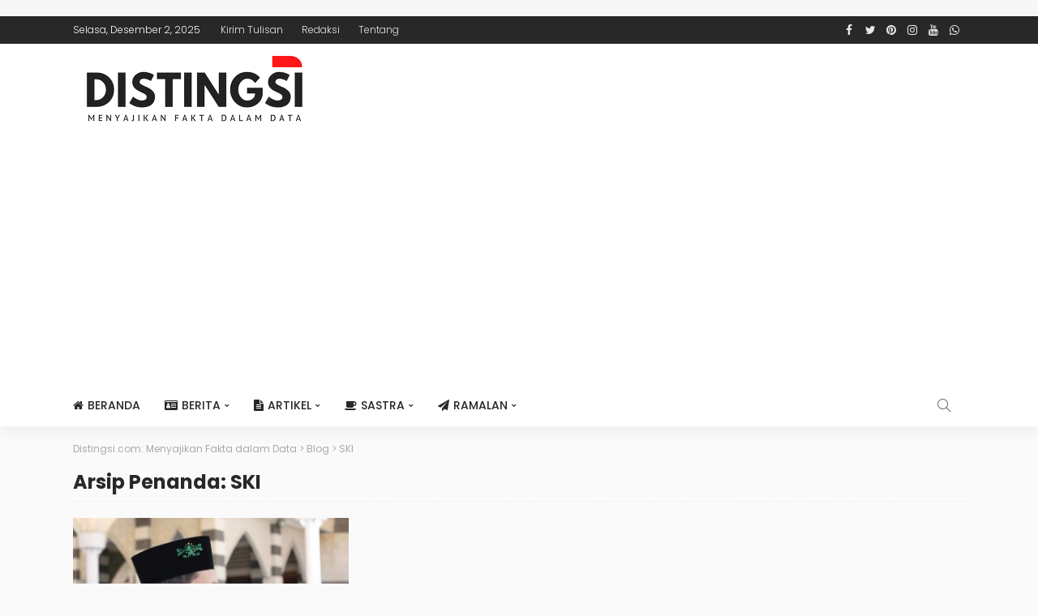

--- FILE ---
content_type: text/html; charset=UTF-8
request_url: https://distingsi.com/tag/ski/
body_size: 74573
content:
<!DOCTYPE html>
<html lang="id">
<head>
	<meta charset="UTF-8"/>
	<meta http-equiv="X-UA-Compatible" content="IE=edge">
	<meta name="viewport" content="width=device-width, initial-scale=1.0">
	<link rel="profile" href="https://gmpg.org/xfn/11"/>
	<link rel="pingback" href="https://distingsi.com/xmlrpc.php"/>
	<script type="application/javascript">var newsmax_ruby_ajax_url = "https://distingsi.com/wp-admin/admin-ajax.php"</script><meta name='robots' content='index, follow, max-image-preview:large, max-snippet:-1, max-video-preview:-1' />
	<style>img:is([sizes="auto" i], [sizes^="auto," i]) { contain-intrinsic-size: 3000px 1500px }</style>
	
	<!-- This site is optimized with the Yoast SEO plugin v26.5 - https://yoast.com/wordpress/plugins/seo/ -->
	<title>SKI Arsip - Distingsi.com: Menyajikan Fakta dalam Data</title>
	<link rel="preconnect" href="https://fonts.gstatic.com" crossorigin><link rel="preload" as="style" onload="this.onload=null;this.rel='stylesheet'" id="rb-preload-gfonts" href="https://fonts.googleapis.com/css?family=Lato%3A400%2C700%7CPoppins%3A700%2C500%2C400%2C300%7CLato%3A100%2C300%2C400%2C700%2C900%2C100italic%2C300italic%2C400italic%2C700italic%2C900italic%7CPoppins%3A700%2C500%2C400%2C300&amp;display=swap" crossorigin><noscript><link rel="stylesheet" id="rb-preload-gfonts" href="https://fonts.googleapis.com/css?family=Lato%3A400%2C700%7CPoppins%3A700%2C500%2C400%2C300%7CLato%3A100%2C300%2C400%2C700%2C900%2C100italic%2C300italic%2C400italic%2C700italic%2C900italic%7CPoppins%3A700%2C500%2C400%2C300&amp;display=swap"></noscript><link rel="canonical" href="https://distingsi.com/tag/ski/" />
	<meta property="og:locale" content="id_ID" />
	<meta property="og:type" content="article" />
	<meta property="og:title" content="SKI Arsip - Distingsi.com: Menyajikan Fakta dalam Data" />
	<meta property="og:url" content="https://distingsi.com/tag/ski/" />
	<meta property="og:site_name" content="Distingsi.com: Menyajikan Fakta dalam Data" />
	<meta name="twitter:card" content="summary_large_image" />
	<script type="application/ld+json" class="yoast-schema-graph">{"@context":"https://schema.org","@graph":[{"@type":"CollectionPage","@id":"https://distingsi.com/tag/ski/","url":"https://distingsi.com/tag/ski/","name":"SKI Arsip - Distingsi.com: Menyajikan Fakta dalam Data","isPartOf":{"@id":"https://distingsi.com/#website"},"primaryImageOfPage":{"@id":"https://distingsi.com/tag/ski/#primaryimage"},"image":{"@id":"https://distingsi.com/tag/ski/#primaryimage"},"thumbnailUrl":"https://distingsi.com/wp-content/uploads/2023/05/pexels-irgi-nur-fadil-14231454-scaled.jpg","breadcrumb":{"@id":"https://distingsi.com/tag/ski/#breadcrumb"},"inLanguage":"id"},{"@type":"ImageObject","inLanguage":"id","@id":"https://distingsi.com/tag/ski/#primaryimage","url":"https://distingsi.com/wp-content/uploads/2023/05/pexels-irgi-nur-fadil-14231454-scaled.jpg","contentUrl":"https://distingsi.com/wp-content/uploads/2023/05/pexels-irgi-nur-fadil-14231454-scaled.jpg","width":2560,"height":1707},{"@type":"BreadcrumbList","@id":"https://distingsi.com/tag/ski/#breadcrumb","itemListElement":[{"@type":"ListItem","position":1,"name":"Beranda","item":"https://distingsi.com/"},{"@type":"ListItem","position":2,"name":"SKI"}]},{"@type":"WebSite","@id":"https://distingsi.com/#website","url":"https://distingsi.com/","name":"Distingsi.com","description":"Menyajikan Fakta dalam Data","publisher":{"@id":"https://distingsi.com/#organization"},"potentialAction":[{"@type":"SearchAction","target":{"@type":"EntryPoint","urlTemplate":"https://distingsi.com/?s={search_term_string}"},"query-input":{"@type":"PropertyValueSpecification","valueRequired":true,"valueName":"search_term_string"}}],"inLanguage":"id"},{"@type":"Organization","@id":"https://distingsi.com/#organization","name":"Distingsi","url":"https://distingsi.com/","logo":{"@type":"ImageObject","inLanguage":"id","@id":"https://distingsi.com/#/schema/logo/image/","url":"https://distingsi.com/wp-content/uploads/2021/11/cropped-D-1.png","contentUrl":"https://distingsi.com/wp-content/uploads/2021/11/cropped-D-1.png","width":512,"height":512,"caption":"Distingsi"},"image":{"@id":"https://distingsi.com/#/schema/logo/image/"}}]}</script>
	<!-- / Yoast SEO plugin. -->


<link rel='dns-prefetch' href='//fonts.googleapis.com' />
<link rel="alternate" type="application/rss+xml" title="Distingsi.com: Menyajikan Fakta dalam Data &raquo; Feed" href="https://distingsi.com/feed/" />
<link rel="alternate" type="application/rss+xml" title="Distingsi.com: Menyajikan Fakta dalam Data &raquo; Umpan Komentar" href="https://distingsi.com/comments/feed/" />
<link rel="alternate" type="application/rss+xml" title="Distingsi.com: Menyajikan Fakta dalam Data &raquo; SKI Umpan Tag" href="https://distingsi.com/tag/ski/feed/" />
<script>
window._wpemojiSettings = {"baseUrl":"https:\/\/s.w.org\/images\/core\/emoji\/16.0.1\/72x72\/","ext":".png","svgUrl":"https:\/\/s.w.org\/images\/core\/emoji\/16.0.1\/svg\/","svgExt":".svg","source":{"concatemoji":"https:\/\/distingsi.com\/wp-includes\/js\/wp-emoji-release.min.js?ver=6.8.3"}};
/*! This file is auto-generated */
!function(s,n){var o,i,e;function c(e){try{var t={supportTests:e,timestamp:(new Date).valueOf()};sessionStorage.setItem(o,JSON.stringify(t))}catch(e){}}function p(e,t,n){e.clearRect(0,0,e.canvas.width,e.canvas.height),e.fillText(t,0,0);var t=new Uint32Array(e.getImageData(0,0,e.canvas.width,e.canvas.height).data),a=(e.clearRect(0,0,e.canvas.width,e.canvas.height),e.fillText(n,0,0),new Uint32Array(e.getImageData(0,0,e.canvas.width,e.canvas.height).data));return t.every(function(e,t){return e===a[t]})}function u(e,t){e.clearRect(0,0,e.canvas.width,e.canvas.height),e.fillText(t,0,0);for(var n=e.getImageData(16,16,1,1),a=0;a<n.data.length;a++)if(0!==n.data[a])return!1;return!0}function f(e,t,n,a){switch(t){case"flag":return n(e,"\ud83c\udff3\ufe0f\u200d\u26a7\ufe0f","\ud83c\udff3\ufe0f\u200b\u26a7\ufe0f")?!1:!n(e,"\ud83c\udde8\ud83c\uddf6","\ud83c\udde8\u200b\ud83c\uddf6")&&!n(e,"\ud83c\udff4\udb40\udc67\udb40\udc62\udb40\udc65\udb40\udc6e\udb40\udc67\udb40\udc7f","\ud83c\udff4\u200b\udb40\udc67\u200b\udb40\udc62\u200b\udb40\udc65\u200b\udb40\udc6e\u200b\udb40\udc67\u200b\udb40\udc7f");case"emoji":return!a(e,"\ud83e\udedf")}return!1}function g(e,t,n,a){var r="undefined"!=typeof WorkerGlobalScope&&self instanceof WorkerGlobalScope?new OffscreenCanvas(300,150):s.createElement("canvas"),o=r.getContext("2d",{willReadFrequently:!0}),i=(o.textBaseline="top",o.font="600 32px Arial",{});return e.forEach(function(e){i[e]=t(o,e,n,a)}),i}function t(e){var t=s.createElement("script");t.src=e,t.defer=!0,s.head.appendChild(t)}"undefined"!=typeof Promise&&(o="wpEmojiSettingsSupports",i=["flag","emoji"],n.supports={everything:!0,everythingExceptFlag:!0},e=new Promise(function(e){s.addEventListener("DOMContentLoaded",e,{once:!0})}),new Promise(function(t){var n=function(){try{var e=JSON.parse(sessionStorage.getItem(o));if("object"==typeof e&&"number"==typeof e.timestamp&&(new Date).valueOf()<e.timestamp+604800&&"object"==typeof e.supportTests)return e.supportTests}catch(e){}return null}();if(!n){if("undefined"!=typeof Worker&&"undefined"!=typeof OffscreenCanvas&&"undefined"!=typeof URL&&URL.createObjectURL&&"undefined"!=typeof Blob)try{var e="postMessage("+g.toString()+"("+[JSON.stringify(i),f.toString(),p.toString(),u.toString()].join(",")+"));",a=new Blob([e],{type:"text/javascript"}),r=new Worker(URL.createObjectURL(a),{name:"wpTestEmojiSupports"});return void(r.onmessage=function(e){c(n=e.data),r.terminate(),t(n)})}catch(e){}c(n=g(i,f,p,u))}t(n)}).then(function(e){for(var t in e)n.supports[t]=e[t],n.supports.everything=n.supports.everything&&n.supports[t],"flag"!==t&&(n.supports.everythingExceptFlag=n.supports.everythingExceptFlag&&n.supports[t]);n.supports.everythingExceptFlag=n.supports.everythingExceptFlag&&!n.supports.flag,n.DOMReady=!1,n.readyCallback=function(){n.DOMReady=!0}}).then(function(){return e}).then(function(){var e;n.supports.everything||(n.readyCallback(),(e=n.source||{}).concatemoji?t(e.concatemoji):e.wpemoji&&e.twemoji&&(t(e.twemoji),t(e.wpemoji)))}))}((window,document),window._wpemojiSettings);
</script>

<link rel='stylesheet' id='newsmax_ruby_core_style-css' href='https://distingsi.com/wp-content/plugins/newsmax-core/assets/style.css?ver=4.0' media='all' />
<style id='wp-emoji-styles-inline-css'>

	img.wp-smiley, img.emoji {
		display: inline !important;
		border: none !important;
		box-shadow: none !important;
		height: 1em !important;
		width: 1em !important;
		margin: 0 0.07em !important;
		vertical-align: -0.1em !important;
		background: none !important;
		padding: 0 !important;
	}
</style>
<link rel='stylesheet' id='wp-block-library-css' href='https://distingsi.com/wp-includes/css/dist/block-library/style.min.css?ver=6.8.3' media='all' />
<style id='wp-block-library-theme-inline-css'>
.wp-block-audio :where(figcaption){color:#555;font-size:13px;text-align:center}.is-dark-theme .wp-block-audio :where(figcaption){color:#ffffffa6}.wp-block-audio{margin:0 0 1em}.wp-block-code{border:1px solid #ccc;border-radius:4px;font-family:Menlo,Consolas,monaco,monospace;padding:.8em 1em}.wp-block-embed :where(figcaption){color:#555;font-size:13px;text-align:center}.is-dark-theme .wp-block-embed :where(figcaption){color:#ffffffa6}.wp-block-embed{margin:0 0 1em}.blocks-gallery-caption{color:#555;font-size:13px;text-align:center}.is-dark-theme .blocks-gallery-caption{color:#ffffffa6}:root :where(.wp-block-image figcaption){color:#555;font-size:13px;text-align:center}.is-dark-theme :root :where(.wp-block-image figcaption){color:#ffffffa6}.wp-block-image{margin:0 0 1em}.wp-block-pullquote{border-bottom:4px solid;border-top:4px solid;color:currentColor;margin-bottom:1.75em}.wp-block-pullquote cite,.wp-block-pullquote footer,.wp-block-pullquote__citation{color:currentColor;font-size:.8125em;font-style:normal;text-transform:uppercase}.wp-block-quote{border-left:.25em solid;margin:0 0 1.75em;padding-left:1em}.wp-block-quote cite,.wp-block-quote footer{color:currentColor;font-size:.8125em;font-style:normal;position:relative}.wp-block-quote:where(.has-text-align-right){border-left:none;border-right:.25em solid;padding-left:0;padding-right:1em}.wp-block-quote:where(.has-text-align-center){border:none;padding-left:0}.wp-block-quote.is-large,.wp-block-quote.is-style-large,.wp-block-quote:where(.is-style-plain){border:none}.wp-block-search .wp-block-search__label{font-weight:700}.wp-block-search__button{border:1px solid #ccc;padding:.375em .625em}:where(.wp-block-group.has-background){padding:1.25em 2.375em}.wp-block-separator.has-css-opacity{opacity:.4}.wp-block-separator{border:none;border-bottom:2px solid;margin-left:auto;margin-right:auto}.wp-block-separator.has-alpha-channel-opacity{opacity:1}.wp-block-separator:not(.is-style-wide):not(.is-style-dots){width:100px}.wp-block-separator.has-background:not(.is-style-dots){border-bottom:none;height:1px}.wp-block-separator.has-background:not(.is-style-wide):not(.is-style-dots){height:2px}.wp-block-table{margin:0 0 1em}.wp-block-table td,.wp-block-table th{word-break:normal}.wp-block-table :where(figcaption){color:#555;font-size:13px;text-align:center}.is-dark-theme .wp-block-table :where(figcaption){color:#ffffffa6}.wp-block-video :where(figcaption){color:#555;font-size:13px;text-align:center}.is-dark-theme .wp-block-video :where(figcaption){color:#ffffffa6}.wp-block-video{margin:0 0 1em}:root :where(.wp-block-template-part.has-background){margin-bottom:0;margin-top:0;padding:1.25em 2.375em}
</style>
<style id='classic-theme-styles-inline-css'>
/*! This file is auto-generated */
.wp-block-button__link{color:#fff;background-color:#32373c;border-radius:9999px;box-shadow:none;text-decoration:none;padding:calc(.667em + 2px) calc(1.333em + 2px);font-size:1.125em}.wp-block-file__button{background:#32373c;color:#fff;text-decoration:none}
</style>
<style id='global-styles-inline-css'>
:root{--wp--preset--aspect-ratio--square: 1;--wp--preset--aspect-ratio--4-3: 4/3;--wp--preset--aspect-ratio--3-4: 3/4;--wp--preset--aspect-ratio--3-2: 3/2;--wp--preset--aspect-ratio--2-3: 2/3;--wp--preset--aspect-ratio--16-9: 16/9;--wp--preset--aspect-ratio--9-16: 9/16;--wp--preset--color--black: #000000;--wp--preset--color--cyan-bluish-gray: #abb8c3;--wp--preset--color--white: #ffffff;--wp--preset--color--pale-pink: #f78da7;--wp--preset--color--vivid-red: #cf2e2e;--wp--preset--color--luminous-vivid-orange: #ff6900;--wp--preset--color--luminous-vivid-amber: #fcb900;--wp--preset--color--light-green-cyan: #7bdcb5;--wp--preset--color--vivid-green-cyan: #00d084;--wp--preset--color--pale-cyan-blue: #8ed1fc;--wp--preset--color--vivid-cyan-blue: #0693e3;--wp--preset--color--vivid-purple: #9b51e0;--wp--preset--gradient--vivid-cyan-blue-to-vivid-purple: linear-gradient(135deg,rgba(6,147,227,1) 0%,rgb(155,81,224) 100%);--wp--preset--gradient--light-green-cyan-to-vivid-green-cyan: linear-gradient(135deg,rgb(122,220,180) 0%,rgb(0,208,130) 100%);--wp--preset--gradient--luminous-vivid-amber-to-luminous-vivid-orange: linear-gradient(135deg,rgba(252,185,0,1) 0%,rgba(255,105,0,1) 100%);--wp--preset--gradient--luminous-vivid-orange-to-vivid-red: linear-gradient(135deg,rgba(255,105,0,1) 0%,rgb(207,46,46) 100%);--wp--preset--gradient--very-light-gray-to-cyan-bluish-gray: linear-gradient(135deg,rgb(238,238,238) 0%,rgb(169,184,195) 100%);--wp--preset--gradient--cool-to-warm-spectrum: linear-gradient(135deg,rgb(74,234,220) 0%,rgb(151,120,209) 20%,rgb(207,42,186) 40%,rgb(238,44,130) 60%,rgb(251,105,98) 80%,rgb(254,248,76) 100%);--wp--preset--gradient--blush-light-purple: linear-gradient(135deg,rgb(255,206,236) 0%,rgb(152,150,240) 100%);--wp--preset--gradient--blush-bordeaux: linear-gradient(135deg,rgb(254,205,165) 0%,rgb(254,45,45) 50%,rgb(107,0,62) 100%);--wp--preset--gradient--luminous-dusk: linear-gradient(135deg,rgb(255,203,112) 0%,rgb(199,81,192) 50%,rgb(65,88,208) 100%);--wp--preset--gradient--pale-ocean: linear-gradient(135deg,rgb(255,245,203) 0%,rgb(182,227,212) 50%,rgb(51,167,181) 100%);--wp--preset--gradient--electric-grass: linear-gradient(135deg,rgb(202,248,128) 0%,rgb(113,206,126) 100%);--wp--preset--gradient--midnight: linear-gradient(135deg,rgb(2,3,129) 0%,rgb(40,116,252) 100%);--wp--preset--font-size--small: 13px;--wp--preset--font-size--medium: 20px;--wp--preset--font-size--large: 36px;--wp--preset--font-size--x-large: 42px;--wp--preset--spacing--20: 0.44rem;--wp--preset--spacing--30: 0.67rem;--wp--preset--spacing--40: 1rem;--wp--preset--spacing--50: 1.5rem;--wp--preset--spacing--60: 2.25rem;--wp--preset--spacing--70: 3.38rem;--wp--preset--spacing--80: 5.06rem;--wp--preset--shadow--natural: 6px 6px 9px rgba(0, 0, 0, 0.2);--wp--preset--shadow--deep: 12px 12px 50px rgba(0, 0, 0, 0.4);--wp--preset--shadow--sharp: 6px 6px 0px rgba(0, 0, 0, 0.2);--wp--preset--shadow--outlined: 6px 6px 0px -3px rgba(255, 255, 255, 1), 6px 6px rgba(0, 0, 0, 1);--wp--preset--shadow--crisp: 6px 6px 0px rgba(0, 0, 0, 1);}:where(.is-layout-flex){gap: 0.5em;}:where(.is-layout-grid){gap: 0.5em;}body .is-layout-flex{display: flex;}.is-layout-flex{flex-wrap: wrap;align-items: center;}.is-layout-flex > :is(*, div){margin: 0;}body .is-layout-grid{display: grid;}.is-layout-grid > :is(*, div){margin: 0;}:where(.wp-block-columns.is-layout-flex){gap: 2em;}:where(.wp-block-columns.is-layout-grid){gap: 2em;}:where(.wp-block-post-template.is-layout-flex){gap: 1.25em;}:where(.wp-block-post-template.is-layout-grid){gap: 1.25em;}.has-black-color{color: var(--wp--preset--color--black) !important;}.has-cyan-bluish-gray-color{color: var(--wp--preset--color--cyan-bluish-gray) !important;}.has-white-color{color: var(--wp--preset--color--white) !important;}.has-pale-pink-color{color: var(--wp--preset--color--pale-pink) !important;}.has-vivid-red-color{color: var(--wp--preset--color--vivid-red) !important;}.has-luminous-vivid-orange-color{color: var(--wp--preset--color--luminous-vivid-orange) !important;}.has-luminous-vivid-amber-color{color: var(--wp--preset--color--luminous-vivid-amber) !important;}.has-light-green-cyan-color{color: var(--wp--preset--color--light-green-cyan) !important;}.has-vivid-green-cyan-color{color: var(--wp--preset--color--vivid-green-cyan) !important;}.has-pale-cyan-blue-color{color: var(--wp--preset--color--pale-cyan-blue) !important;}.has-vivid-cyan-blue-color{color: var(--wp--preset--color--vivid-cyan-blue) !important;}.has-vivid-purple-color{color: var(--wp--preset--color--vivid-purple) !important;}.has-black-background-color{background-color: var(--wp--preset--color--black) !important;}.has-cyan-bluish-gray-background-color{background-color: var(--wp--preset--color--cyan-bluish-gray) !important;}.has-white-background-color{background-color: var(--wp--preset--color--white) !important;}.has-pale-pink-background-color{background-color: var(--wp--preset--color--pale-pink) !important;}.has-vivid-red-background-color{background-color: var(--wp--preset--color--vivid-red) !important;}.has-luminous-vivid-orange-background-color{background-color: var(--wp--preset--color--luminous-vivid-orange) !important;}.has-luminous-vivid-amber-background-color{background-color: var(--wp--preset--color--luminous-vivid-amber) !important;}.has-light-green-cyan-background-color{background-color: var(--wp--preset--color--light-green-cyan) !important;}.has-vivid-green-cyan-background-color{background-color: var(--wp--preset--color--vivid-green-cyan) !important;}.has-pale-cyan-blue-background-color{background-color: var(--wp--preset--color--pale-cyan-blue) !important;}.has-vivid-cyan-blue-background-color{background-color: var(--wp--preset--color--vivid-cyan-blue) !important;}.has-vivid-purple-background-color{background-color: var(--wp--preset--color--vivid-purple) !important;}.has-black-border-color{border-color: var(--wp--preset--color--black) !important;}.has-cyan-bluish-gray-border-color{border-color: var(--wp--preset--color--cyan-bluish-gray) !important;}.has-white-border-color{border-color: var(--wp--preset--color--white) !important;}.has-pale-pink-border-color{border-color: var(--wp--preset--color--pale-pink) !important;}.has-vivid-red-border-color{border-color: var(--wp--preset--color--vivid-red) !important;}.has-luminous-vivid-orange-border-color{border-color: var(--wp--preset--color--luminous-vivid-orange) !important;}.has-luminous-vivid-amber-border-color{border-color: var(--wp--preset--color--luminous-vivid-amber) !important;}.has-light-green-cyan-border-color{border-color: var(--wp--preset--color--light-green-cyan) !important;}.has-vivid-green-cyan-border-color{border-color: var(--wp--preset--color--vivid-green-cyan) !important;}.has-pale-cyan-blue-border-color{border-color: var(--wp--preset--color--pale-cyan-blue) !important;}.has-vivid-cyan-blue-border-color{border-color: var(--wp--preset--color--vivid-cyan-blue) !important;}.has-vivid-purple-border-color{border-color: var(--wp--preset--color--vivid-purple) !important;}.has-vivid-cyan-blue-to-vivid-purple-gradient-background{background: var(--wp--preset--gradient--vivid-cyan-blue-to-vivid-purple) !important;}.has-light-green-cyan-to-vivid-green-cyan-gradient-background{background: var(--wp--preset--gradient--light-green-cyan-to-vivid-green-cyan) !important;}.has-luminous-vivid-amber-to-luminous-vivid-orange-gradient-background{background: var(--wp--preset--gradient--luminous-vivid-amber-to-luminous-vivid-orange) !important;}.has-luminous-vivid-orange-to-vivid-red-gradient-background{background: var(--wp--preset--gradient--luminous-vivid-orange-to-vivid-red) !important;}.has-very-light-gray-to-cyan-bluish-gray-gradient-background{background: var(--wp--preset--gradient--very-light-gray-to-cyan-bluish-gray) !important;}.has-cool-to-warm-spectrum-gradient-background{background: var(--wp--preset--gradient--cool-to-warm-spectrum) !important;}.has-blush-light-purple-gradient-background{background: var(--wp--preset--gradient--blush-light-purple) !important;}.has-blush-bordeaux-gradient-background{background: var(--wp--preset--gradient--blush-bordeaux) !important;}.has-luminous-dusk-gradient-background{background: var(--wp--preset--gradient--luminous-dusk) !important;}.has-pale-ocean-gradient-background{background: var(--wp--preset--gradient--pale-ocean) !important;}.has-electric-grass-gradient-background{background: var(--wp--preset--gradient--electric-grass) !important;}.has-midnight-gradient-background{background: var(--wp--preset--gradient--midnight) !important;}.has-small-font-size{font-size: var(--wp--preset--font-size--small) !important;}.has-medium-font-size{font-size: var(--wp--preset--font-size--medium) !important;}.has-large-font-size{font-size: var(--wp--preset--font-size--large) !important;}.has-x-large-font-size{font-size: var(--wp--preset--font-size--x-large) !important;}
:where(.wp-block-post-template.is-layout-flex){gap: 1.25em;}:where(.wp-block-post-template.is-layout-grid){gap: 1.25em;}
:where(.wp-block-columns.is-layout-flex){gap: 2em;}:where(.wp-block-columns.is-layout-grid){gap: 2em;}
:root :where(.wp-block-pullquote){font-size: 1.5em;line-height: 1.6;}
</style>

<link rel='stylesheet' id='bootstrap-css' href='https://distingsi.com/wp-content/themes/newsmax/assets/external/bootstrap.css?ver=v3.3.1' media='all' />
<link rel='stylesheet' id='font-awesome-css' href='https://distingsi.com/wp-content/themes/newsmax/assets/external/font-awesome.css?ver=v4.7.0' media='all' />
<link rel='stylesheet' id='simple-line-icons-css' href='https://distingsi.com/wp-content/themes/newsmax/assets/external/simple-line-icons.css?ver=v2.4.0' media='all' />
<link rel='stylesheet' id='newsmax-miscellaneous-css' href='https://distingsi.com/wp-content/themes/newsmax/assets/css/miscellaneous.css?ver=4.0' media='all' />
<link rel='stylesheet' id='newsmax-ruby-main-css' href='https://distingsi.com/wp-content/themes/newsmax/assets/css/main.css?ver=4.0' media='all' />
<link rel='stylesheet' id='newsmax-ruby-responsive-css' href='https://distingsi.com/wp-content/themes/newsmax/assets/css/responsive.css?ver=4.0' media='all' />
<link rel='stylesheet' id='newsmax-ruby-style-css' href='https://distingsi.com/wp-content/themes/newsmax/style.css?ver=4.0' media='all' />
<style id='newsmax-ruby-style-inline-css'>
#newsmax_ruby_navbar_widget_button-_multiwidget .widget-btn {}#newsmax_ruby_navbar_widget_button-_multiwidget .widget-btn:hover {}
#newsmax_ruby_sb_widget_post-7 .widget-title h3 { color: #a5c4ce;}#newsmax_ruby_sb_widget_post-7 .widget-title .widget-post-bullet { background-color: #a5c4ce!important;}
.small-menu-inner > li > a, .breadcrumb-wrap, .widget-btn { font-family: Poppins;}.small-menu-inner > li > a, .widget-btn { font-weight: 500;}.small-menu-inner {font-size:14px}.small-menu-inner .sub-menu { font-family: Poppins;}.small-menu-inner .sub-menu a { font-size: 13px;}.logo-inner img {max-height: 90px;}.post-review-icon, .post-review-score, .score-bar, .review-box-wrap .post-review-info { background-color: #aa55ff;}.review-el .review-info-score { color: #aa55ff;}body { background-color : #fafafa;background-repeat : no-repeat;background-size : cover;background-attachment : fixed;background-position : left top;}.footer-inner { background-color : #282828;background-repeat : no-repeat;background-size : cover;background-attachment : fixed;background-position : center center;}.banner-wrap { background-color : #ffffff;background-repeat : no-repeat;background-size : cover;background-attachment : fixed;background-position : center center;}body, p {font-family:Lato;font-weight:400;font-size:15px;line-height:24px;color:#282828;}.main-menu-inner > li > a {font-family:Poppins;font-weight:500;text-transform:uppercase;font-size:14px;}.navbar-wrap .is-sub-default {font-family:Poppins;font-weight:400;text-transform:capitalize;font-size:13px;}.topbar-wrap {font-family:Poppins;font-weight:300;text-transform:capitalize;font-size:12px;}.off-canvas-nav-wrap .sub-menu a {font-family:Poppins;font-weight:500;text-transform:uppercase;}.logo-wrap.is-logo-text .logo-title, .off-canvas-logo-wrap.is-logo-text .logo-text {font-family:Poppins;font-weight:700;text-transform:none;font-size:46px;letter-spacing:-1px;}.site-tagline {font-family:Poppins;font-weight:400;}.logo-mobile-wrap .logo-text {font-family:Poppins;font-weight:700;text-transform:uppercase;font-size:28px;letter-spacing:-1px;}.block-header-wrap, .is-block-header-style-5 .block-header-wrap {font-family:Poppins;font-weight:400;text-transform:none;font-size:18px;}.widget-title, .is-block-header-style-5 .widget-title.block-title {font-family:Poppins;font-weight:400;text-transform:none;font-size:16px;}h1 {font-family:Poppins;font-weight:700;}h2 {font-family:Poppins;font-weight:700;}h3 {font-family:Poppins;font-weight:700;}h4 {font-family:Poppins;font-weight:700;}h5 {font-family:Poppins;font-weight:700;}h6 {font-family:Poppins;font-weight:700;}.post-cat-info {font-family:Lato;font-weight:700;text-transform:uppercase;font-size:10px;}.post-meta-info {font-family:Lato;font-weight:400;text-transform:capitalize;font-size:11px;color:#aaaaaa;}.post-btn a {font-family:Lato;font-weight:400;font-size:11px;}.post-title.is-size-0 {font-family:Poppins;font-weight:700;}.post-title.is-size-1 {font-family:Poppins;font-weight:700;}.post-title.is-size-2 {font-family:Poppins;font-weight:500;}.post-title.is-size-3 {font-family:Poppins;font-weight:500;}.post-title.is-size-4 {font-family:Poppins;font-weight:500;}@media only screen and (min-width: 992px) and (max-width: 1199px) {body .post-title.is-size-0 {}body .post-title.is-size-1 {}body .post-title.is-size-2 {}body .post-title.is-size-3 {}body .post-title.is-size-4 {}}@media only screen and (max-width: 991px) {body .post-title.is-size-0 {}body .post-title.is-size-1 {}body .post-title.is-size-2 {}body .post-title.is-size-3 {}body .post-title.is-size-4 {}}@media only screen and (max-width: 767px) {body .post-title.is-size-0 {}body .post-title.is-size-1 {}body .post-title.is-size-2 {}body .post-title.is-size-3 {}body .post-title.is-size-4, .post-list-2 .post-title a, .post-list-3 .post-title a {}}@media only screen and (max-width: 767px) {body, p {}.post-excerpt p {}.entry h1 {}.entry h2 {}.entry h3 {}.entry h4 {}.entry h5 {}.entry h6 {}}.post-meta-info-duration { font-family:Lato;}.widget_recent_entries li a, .recentcomments a, .wp-block-latest-posts a { font-family:Poppins;}
</style>

<script src="https://distingsi.com/wp-includes/js/jquery/jquery.min.js?ver=3.7.1" id="jquery-core-js"></script>
<script src="https://distingsi.com/wp-includes/js/jquery/jquery-migrate.min.js?ver=3.4.1" id="jquery-migrate-js"></script>
<!--[if lt IE 9]>
<script src="https://distingsi.com/wp-content/themes/newsmax/assets/external/html5shiv.min.js?ver=3.7.3" id="html5-js"></script>
<![endif]-->
<link rel="https://api.w.org/" href="https://distingsi.com/wp-json/" /><link rel="alternate" title="JSON" type="application/json" href="https://distingsi.com/wp-json/wp/v2/tags/652" /><link rel="EditURI" type="application/rsd+xml" title="RSD" href="https://distingsi.com/xmlrpc.php?rsd" />
<meta name="generator" content="WordPress 6.8.3" />
<!-- There is no amphtml version available for this URL. --><link rel="icon" href="https://distingsi.com/wp-content/uploads/2021/11/cropped-D-1-32x32.png" sizes="32x32" />
<link rel="icon" href="https://distingsi.com/wp-content/uploads/2021/11/cropped-D-1-192x192.png" sizes="192x192" />
<link rel="apple-touch-icon" href="https://distingsi.com/wp-content/uploads/2021/11/cropped-D-1-180x180.png" />
<meta name="msapplication-TileImage" content="https://distingsi.com/wp-content/uploads/2021/11/cropped-D-1-270x270.png" />
<style type="text/css" title="dynamic-css" class="options-output">.banner-wrap{background-color:#ffffff;background-repeat:no-repeat;background-size:cover;background-attachment:fixed;background-position:center center;}body,p{font-family:Lato;line-height:24px;font-weight:400;font-style:normal;color:#282828;font-size:15px;}.post-title.is-size-0{font-family:Poppins;font-weight:700;font-style:normal;}.post-title.is-size-1{font-family:Poppins;font-weight:700;font-style:normal;}.post-title.is-size-2{font-family:Poppins;font-weight:500;font-style:normal;}.post-title.is-size-3{font-family:Poppins;font-weight:500;font-style:normal;}.post-title.is-size-4{font-family:Poppins;font-weight:500;font-style:normal;}.post-cat-info{font-family:Lato;text-transform:uppercase;font-weight:700;font-style:normal;font-size:10px;}.post-meta-info{font-family:Lato;text-transform:capitalize;font-weight:400;font-style:normal;color:#aaaaaa;font-size:11px;}.post-btn a{font-family:Lato;font-weight:400;font-style:normal;font-size:11px;}.block-header-wrap,.is-block-header-style-5 .block-header-wrap{font-family:Poppins;text-transform:none;font-weight:400;font-style:normal;font-size:18px;}.widget-title, .is-block-header-style-5 .widget-title.block-title{font-family:Poppins;text-transform:none;font-weight:400;font-style:normal;font-size:16px;}.main-menu-inner > li > a{font-family:Poppins;text-transform:uppercase;font-weight:500;font-style:normal;font-size:14px;}.navbar-wrap .is-sub-default{font-family:Poppins;text-transform:capitalize;font-weight:400;font-style:normal;font-size:13px;}.topbar-wrap{font-family:Poppins;text-transform:capitalize;font-weight:300;font-style:normal;font-size:12px;}.off-canvas-nav-wrap{font-family:Poppins;text-transform:uppercase;font-weight:500;font-style:normal;}.off-canvas-nav-wrap .sub-menu a{font-family:Poppins;text-transform:uppercase;font-weight:500;font-style:normal;}.logo-wrap.is-logo-text .logo-title,.off-canvas-logo-wrap.is-logo-text .logo-text{font-family:Poppins;text-transform:none;letter-spacing:-1px;font-weight:700;font-style:normal;font-size:46px;}.site-tagline{font-family:Poppins;font-weight:400;font-style:normal;}.logo-mobile-wrap .logo-text{font-family:Poppins;text-transform:uppercase;letter-spacing:-1px;font-weight:700;font-style:normal;font-size:28px;}.entry h1{font-family:Poppins;font-weight:700;font-style:normal;}.entry h2{font-family:Poppins;font-weight:700;font-style:normal;}.entry h3{font-family:Poppins;font-weight:700;font-style:normal;}.entry h4{font-family:Poppins;font-weight:700;font-style:normal;}.entry h5{font-family:Poppins;font-weight:700;font-style:normal;}.entry h6{font-family:Poppins;font-weight:700;font-style:normal;}</style></head>
<body class="archive tag tag-ski tag-652 wp-theme-newsmax ruby-body is-holder is-navbar-sticky is-site-fullwidth is-sidebar-style-1 is-breadcrumb is-tooltips is-back-top is-block-header-style-1 is-cat-style-1 is-btn-style-1" data-slider_autoplay="1" data-slider_play_speed="5550" >

<div class="off-canvas-wrap off-canvas-holder is-light-style is-dark-text">
	<a href="#" id="ruby-off-canvas-close-btn"><i class="ruby-close-btn"></i></a>
	<div class="off-canvas-inner">

						<div class="off-canvas-logo-wrap is-logo-image">
		<div class="logo-inner">
			<a href="https://distingsi.com/" class="logo" title="Distingsi">
				<img height="90" width="300" src="https://distingsi.com/wp-content/uploads/2021/10/DISTINGSI-removebg-preview.png" alt="Distingsi" loading="lazy">
			</a>
		</div>
	</div>
		
					<div class="off-canvas-search">
				<form method="get" class="searchform" action="https://distingsi.com/">
	<div class="ruby-search">
		<span class="search-input"><input type="text" placeholder="Cari dan tekan enter..." value="" name="s" title="search for:"/></span>
		<span class="search-submit"><input type="submit" value="" /><i class="icon-simple icon-magnifier"></i></span>
	</div>
</form>			</div><!--#search form -->
		
												<div class="off-canvas-social tooltips">
					<a class="icon-facebook" title="facebook" href="#" target="_blank"><i class="fa fa-facebook" aria-hidden="true"></i></a><a class="icon-twitter" title="twitter" href="#" target="_blank"><i class="fa fa-twitter" aria-hidden="true"></i></a><a class="icon-pinterest" title="pinterest" href="#" target="_blank"><i class="fa fa-pinterest" aria-hidden="true"></i></a><a class="icon-instagram" title="instagram" href="#" target="_blank"><i class="fa fa-instagram" aria-hidden="true"></i></a><a class="icon-youtube" title="youtube" href="#" target="_blank"><i class="fa fa-youtube" aria-hidden="true"></i></a><a class="icon-whatsapp" title="whatsapp" href="#" target="_blank"><i class="fa fa-whatsapp" aria-hidden="true"></i></a>				</div>
					
		
					<div class="off-canvas-widget-section-wrap">
				<div id="text-2" class="widget widget_text">			<div class="textwidget"></div>
		</div><div id="nav_menu-3" class="widget widget_nav_menu"><div class="menu-menu-utama-container"><ul id="menu-menu-utama" class="menu"><li id="menu-item-1260" class="menu-item menu-item-type-post_type menu-item-object-page menu-item-home menu-item-1260"><a href="https://distingsi.com/">Beranda</a></li>
<li id="menu-item-1259" class="menu-item menu-item-type-custom menu-item-object-custom menu-item-has-children menu-item-1259"><a href="#">Berita</a>
<ul class="sub-menu">
	<li id="menu-item-1265" class="menu-item menu-item-type-taxonomy menu-item-object-category menu-item-1265 is-category-3"><a href="https://distingsi.com/topik/daerah/">Daerah</a></li>
	<li id="menu-item-1268" class="menu-item menu-item-type-taxonomy menu-item-object-category menu-item-1268 is-category-5"><a href="https://distingsi.com/topik/nasional/">Nasional</a></li>
	<li id="menu-item-1267" class="menu-item menu-item-type-taxonomy menu-item-object-category menu-item-1267 is-category-4"><a href="https://distingsi.com/topik/internasional/">Internasional</a></li>
</ul>
</li>
<li id="menu-item-1261" class="menu-item menu-item-type-custom menu-item-object-custom menu-item-has-children menu-item-1261"><a href="#">Artikel</a>
<ul class="sub-menu">
	<li id="menu-item-1266" class="menu-item menu-item-type-taxonomy menu-item-object-category menu-item-1266 is-category-9"><a href="https://distingsi.com/topik/esai/">Esai</a></li>
	<li id="menu-item-2172" class="menu-item menu-item-type-taxonomy menu-item-object-category menu-item-2172 is-category-1219"><a href="https://distingsi.com/topik/wisata-dan-kuliner/">Wisata dan Kuliner</a></li>
	<li id="menu-item-2175" class="menu-item menu-item-type-taxonomy menu-item-object-category menu-item-2175 is-category-58"><a href="https://distingsi.com/topik/tokoh/">Tokoh</a></li>
	<li id="menu-item-2176" class="menu-item menu-item-type-taxonomy menu-item-object-category menu-item-2176 is-category-57"><a href="https://distingsi.com/topik/fokus/">Fokus</a></li>
	<li id="menu-item-1263" class="menu-item menu-item-type-taxonomy menu-item-object-category menu-item-1263 is-category-7"><a href="https://distingsi.com/topik/artikel/">Artikel</a></li>
</ul>
</li>
<li id="menu-item-1262" class="menu-item menu-item-type-custom menu-item-object-custom menu-item-has-children menu-item-1262"><a href="#">Sastra</a>
<ul class="sub-menu">
	<li id="menu-item-1264" class="menu-item menu-item-type-taxonomy menu-item-object-category menu-item-1264 is-category-6"><a href="https://distingsi.com/topik/cerpen/">Cerpen</a></li>
	<li id="menu-item-1276" class="menu-item menu-item-type-taxonomy menu-item-object-category menu-item-1276 is-category-10"><a href="https://distingsi.com/topik/puisi/">Puisi</a></li>
</ul>
</li>
<li id="menu-item-1316" class="menu-item menu-item-type-post_type menu-item-object-page menu-item-has-children menu-item-1316"><a href="https://distingsi.com/kirim-tulisan/">Ramalan</a>
<ul class="sub-menu">
	<li id="menu-item-2171" class="menu-item menu-item-type-taxonomy menu-item-object-category menu-item-2171 is-category-1218"><a href="https://distingsi.com/topik/ramalan/">Ramalan</a></li>
</ul>
</li>
</ul></div></div>			</div>
			</div>
</div><div id="ruby-site" class="site-outer">
	<div class="header-wrap header-style-1">
	<div class="header-inner">
			<div class="header-ad-top-wrap is-script-ad">
		<div class="header-ad-top-inner">
							<script async src="https://pagead2.googlesyndication.com/pagead/js/adsbygoogle.js?client=ca-pub-9154911387305174"
     crossorigin="anonymous"></script>					</div>
	</div>
		<div class="topbar-wrap topbar-style-1">
	<div class="ruby-container">
		<div class="topbar-inner container-inner clearfix">
			<div class="topbar-left">
				
<div class="topbar-date">
	<span >Selasa, Desember 2, 2025</span>
</div>									<nav id="ruby-topbar-navigation" class="topbar-menu-wrap">
		<div class="menu-top-container"><ul id="topbar-menu" class="topbar-menu-inner"><li id="menu-item-1313" class="menu-item menu-item-type-post_type menu-item-object-page menu-item-1313"><a href="https://distingsi.com/kirim-tulisan/">Kirim Tulisan</a></li>
<li id="menu-item-1314" class="menu-item menu-item-type-post_type menu-item-object-page menu-item-1314"><a href="https://distingsi.com/redaksi/">Redaksi</a></li>
<li id="menu-item-1315" class="menu-item menu-item-type-post_type menu-item-object-page menu-item-1315"><a href="https://distingsi.com/tentang/">Tentang</a></li>
</ul></div>	</nav>
			</div>
			<div class="topbar-right">
													<div class="topbar-social tooltips">
		<a class="icon-facebook" title="facebook" href="#" target="_blank"><i class="fa fa-facebook" aria-hidden="true"></i></a><a class="icon-twitter" title="twitter" href="#" target="_blank"><i class="fa fa-twitter" aria-hidden="true"></i></a><a class="icon-pinterest" title="pinterest" href="#" target="_blank"><i class="fa fa-pinterest" aria-hidden="true"></i></a><a class="icon-instagram" title="instagram" href="#" target="_blank"><i class="fa fa-instagram" aria-hidden="true"></i></a><a class="icon-youtube" title="youtube" href="#" target="_blank"><i class="fa fa-youtube" aria-hidden="true"></i></a><a class="icon-whatsapp" title="whatsapp" href="#" target="_blank"><i class="fa fa-whatsapp" aria-hidden="true"></i></a>	</div>
							</div>
		</div>
	</div>
</div>

		<div class="banner-wrap clearfix">
			<div class="ruby-container">
				<div class="banner-inner container-inner clearfix">
					<div class="logo-wrap is-logo-image"  itemscope  itemtype="https://schema.org/Organization" >
	<div class="logo-inner">
						<a href="https://distingsi.com/" class="logo" title="Distingsi">
				<img height="90" width="300" src="https://distingsi.com/wp-content/uploads/2021/10/Desain_tanpa_judul-removebg-preview.png" srcset="https://distingsi.com/wp-content/uploads/2021/10/Desain_tanpa_judul-removebg-preview.png 1x, https://distingsi.com/wp-content/uploads/2021/10/Desain_tanpa_judul-removebg-preview.png 2x" alt="Distingsi" loading="lazy">
			</a>
				</div>

	</div>
						<aside class="header-ad-wrap is-script-ad">
		<div class="header-ad-inner">
							<script async src="https://pagead2.googlesyndication.com/pagead/js/adsbygoogle.js?client=ca-pub-9154911387305174"
     crossorigin="anonymous"></script>					</div>
	</aside>
				</div>
			</div>
		</div><!--#banner wrap-->

		<div class="navbar-outer clearfix">
			<div class="navbar-wrap">
				<div class="ruby-container">
					<div class="navbar-inner container-inner clearfix">
						<div class="navbar-mobile">
							<div class="off-canvas-btn-wrap">
	<div class="off-canvas-btn">
		<a href="#" class="ruby-toggle" title="off-canvas button">
			<span class="icon-toggle"></span>
		</a>
	</div>
</div>
							
	<div class="logo-mobile-wrap is-logo-image">
		<a href="https://distingsi.com/" class="logo-mobile" title="Distingsi">
			<img height="90" width="300" src="https://distingsi.com/wp-content/uploads/2021/10/DISTINGSI-removebg-preview.png" alt="Distingsi" loading="lazy">
		</a>
	</div>
						</div><!--#mobile -->
						<div class="navbar-left">
														<nav id="ruby-main-menu" class="main-menu-wrap"  itemscope  itemtype="https://schema.org/SiteNavigationElement" >
	<div class="menu-menu-utama-container"><ul id="main-menu" class="main-menu-inner"><li class="menu-item menu-item-type-post_type menu-item-object-page menu-item-home menu-item-1260"><a href="https://distingsi.com/"><i class="fa fa-home" aria-hidden="true"></i>Beranda</a></li><li class="menu-item menu-item-type-custom menu-item-object-custom menu-item-has-children menu-item-1259 is-col-mega-menu is-mega-menu"><a href="#"><i class="fa fa-id-card" aria-hidden="true"></i>Berita</a><div class="mega-col-menu mega-menu-wrap sub-menu ruby-container"><div class="mega-col-menu-inner"><ul class="sub-menu is-sub-default">	<li class="menu-item menu-item-type-taxonomy menu-item-object-category menu-item-1265 is-category-3"><a href="https://distingsi.com/topik/daerah/">Daerah</a></li>	<li class="menu-item menu-item-type-taxonomy menu-item-object-category menu-item-1268 is-category-5"><a href="https://distingsi.com/topik/nasional/">Nasional</a></li>	<li class="menu-item menu-item-type-taxonomy menu-item-object-category menu-item-1267 is-category-4"><a href="https://distingsi.com/topik/internasional/">Internasional</a></li></ul></div></div><!--#mega menu--></li><li class="menu-item menu-item-type-custom menu-item-object-custom menu-item-has-children menu-item-1261 is-col-mega-menu is-mega-menu"><a href="#"><i class="fa fa-file-text" aria-hidden="true"></i>Artikel</a><div class="mega-col-menu mega-menu-wrap sub-menu ruby-container"><div class="mega-col-menu-inner"><ul class="sub-menu is-sub-default">	<li class="menu-item menu-item-type-taxonomy menu-item-object-category menu-item-1266 is-category-9"><a href="https://distingsi.com/topik/esai/">Esai</a></li>	<li class="menu-item menu-item-type-taxonomy menu-item-object-category menu-item-2172 is-category-1219"><a href="https://distingsi.com/topik/wisata-dan-kuliner/">Wisata dan Kuliner</a></li>	<li class="menu-item menu-item-type-taxonomy menu-item-object-category menu-item-2175 is-category-58"><a href="https://distingsi.com/topik/tokoh/">Tokoh</a></li>	<li class="menu-item menu-item-type-taxonomy menu-item-object-category menu-item-2176 is-category-57"><a href="https://distingsi.com/topik/fokus/">Fokus</a></li>	<li class="menu-item menu-item-type-taxonomy menu-item-object-category menu-item-1263 is-category-7"><a href="https://distingsi.com/topik/artikel/">Artikel</a></li></ul></div></div><!--#mega menu--></li><li class="menu-item menu-item-type-custom menu-item-object-custom menu-item-has-children menu-item-1262 is-col-mega-menu is-mega-menu"><a href="#"><i class="fa fa-coffee" aria-hidden="true"></i>Sastra</a><div class="mega-col-menu mega-menu-wrap sub-menu ruby-container"><div class="mega-col-menu-inner"><ul class="sub-menu is-sub-default">	<li class="menu-item menu-item-type-taxonomy menu-item-object-category menu-item-1264 is-category-6"><a href="https://distingsi.com/topik/cerpen/">Cerpen</a></li>	<li class="menu-item menu-item-type-taxonomy menu-item-object-category menu-item-1276 is-category-10"><a href="https://distingsi.com/topik/puisi/">Puisi</a></li></ul></div></div><!--#mega menu--></li><li class="menu-item menu-item-type-post_type menu-item-object-page menu-item-has-children menu-item-1316"><a href="https://distingsi.com/kirim-tulisan/"><i class="fa fa-paper-plane " aria-hidden="true"></i>Ramalan</a><ul class="sub-menu is-sub-default">	<li class="menu-item menu-item-type-taxonomy menu-item-object-category menu-item-2171 is-category-1218"><a href="https://distingsi.com/topik/ramalan/">Ramalan</a></li></ul></li></ul></div></nav>						</div><!--#left navbar -->

						<div class="navbar-right">
														<div class="navbar-search">
	<a href="#" id="ruby-navbar-search-icon" data-mfp-src="#ruby-header-search-popup" data-effect="mpf-ruby-effect header-search-popup-outer" title="search" class="navbar-search-icon">
		<i class="icon-simple icon-magnifier"></i>
	</a>
</div>
													</div>
					</div>
				</div>
			</div>
		</div>
	</div>
	<div id="ruby-header-search-popup" class="header-search-popup mfp-hide mfp-animation">
	<div class="header-search-popup-inner is-light-text">
		<form class="search-form" method="get" action="https://distingsi.com/">
			<fieldset>
				<input id="ruby-search-input" type="text" class="field" name="s" value="" placeholder="Ketik untuk mencari..." autocomplete="off">
				<button type="submit" value="" class="btn"><i class="icon-simple icon-magnifier" aria-hidden="true"></i></button>
			</fieldset>
			<div class="header-search-result"></div>
		</form>
	</div>
</div></div>	<div class="site-wrap">
		<div class="site-mask"></div>
		<div class="site-inner"><div class="ruby-page-wrap ruby-section row is-sidebar-none ruby-container blog-wrap is-grid_1 no-1st-classic">		<div id="site-breadcrumb" class="breadcrumb-outer">
						<div class="breadcrumb-wrap">
				<div class="breadcrumb-inner ruby-container">
											<span class="breadcrumb-navxt" vocab="https://schema.org/" typeof="BreadcrumbList"><!-- Breadcrumb NavXT 7.4.1 -->
<span property="itemListElement" typeof="ListItem"><a property="item" typeof="WebPage" title="Go to Distingsi.com: Menyajikan Fakta dalam Data." href="https://distingsi.com" class="home" ><span property="name">Distingsi.com: Menyajikan Fakta dalam Data</span></a><meta property="position" content="1"></span> &gt; <span property="itemListElement" typeof="ListItem"><a property="item" typeof="WebPage" title="Go to Blog." href="https://distingsi.com/blog/" class="post-root post post-post" ><span property="name">Blog</span></a><meta property="position" content="2"></span> &gt; <span property="itemListElement" typeof="ListItem"><span property="name" class="archive taxonomy post_tag current-item">SKI</span><meta property="url" content="https://distingsi.com/tag/ski/"><meta property="position" content="3"></span></span>
									</div>
			</div>
					</div>
		<div class="ruby-content-wrap blog-inner content-without-sidebar col-xs-12" ><div class="archive-header"><h1 class="archive-title post-title"><span>Arsip Penanda: SKI</span></h1></div><div id="ruby-blog-listing" class="blog-listing-wrap blog-listing-ajax" data-blog_page_current= 1 data-blog_page_max= 1 data-blog_layout= grid_1 data-posts_per_page= 6 data-cat_info= 1 data-meta_info= 1 data-share= 1 data-excerpt= 20 data-blog_sidebar_position= none data-blog_1st_classic_layout= classic_1 data-tags= SKI ><div class="blog-listing-el"><div class="post-outer col-sm-4 col-xs-12"><article class="post-wrap post-grid post-grid-2"><div class="post-header"><div class="post-thumb-outer"><div class="post-thumb is-image"><a href="https://distingsi.com/mempertanyakan-humanisme-pendidikan-dalam-lingkup-materi-ski-dalam-pendidikan-di-mts/" title="Mempertanyakan Humanisme Pendidikan dalam Lingkup Materi SKI dalam Pendidikan di MTS" rel="bookmark"><span class="thumbnail-resize"><img width="364" height="225" src="https://distingsi.com/wp-content/uploads/2023/05/pexels-irgi-nur-fadil-14231454-364x225.jpg" class="attachment-newsmax_ruby_crop_364x225 size-newsmax_ruby_crop_364x225 wp-post-image" alt="" decoding="async" fetchpriority="high" /></span></a></div><div class="post-mask-overlay"></div><div class="post-cat-info is-absolute is-light-text"><a class="cat-info-el cat-info-id-7" href="https://distingsi.com/topik/artikel/" title="Artikel">Artikel</a></div><div class="post-meta-info-share is-absolute"><a class="share-bar-el icon-facebook" href="https://www.facebook.com/sharer.php?u=https%3A%2F%2Fdistingsi.com%2Fmempertanyakan-humanisme-pendidikan-dalam-lingkup-materi-ski-dalam-pendidikan-di-mts%2F" onclick="window.open(this.href, 'mywin','left=50,top=50,width=600,height=350,toolbar=0'); return false;"><i class="fa fa-facebook color-facebook"></i></a><a class="share-bar-el icon-twitter" href="https://twitter.com/intent/tweet?text=Mempertanyakan+Humanisme+Pendidikan+dalam+Lingkup+Materi+SKI+dalam+Pendidikan+di+MTS&amp;url=https%3A%2F%2Fdistingsi.com%2Fmempertanyakan-humanisme-pendidikan-dalam-lingkup-materi-ski-dalam-pendidikan-di-mts%2F&amp;via=Distingsi.com%3A+Menyajikan+Fakta+dalam+Data"><i class="fa fa-twitter color-twitter"></i><span style="display: none"><script>!function(d,s,id){var js,fjs=d.getElementsByTagName(s)[0];if(!d.getElementById(id)){js=d.createElement(s);js.id=id;js.src="//platform.twitter.com/widgets.js";fjs.parentNode.insertBefore(js,fjs);}}(document,"script","twitter-wjs");</script></span></a><a class="share-bar-el icon-pinterest" href="https://pinterest.com/pin/create/button/?url=https%3A%2F%2Fdistingsi.com%2Fmempertanyakan-humanisme-pendidikan-dalam-lingkup-materi-ski-dalam-pendidikan-di-mts%2F&amp;media=https://distingsi.com/wp-content/uploads/2023/05/pexels-irgi-nur-fadil-14231454-scaled.jpg&description=Mempertanyakan+Humanisme+Pendidikan+dalam+Lingkup+Materi+SKI+dalam+Pendidikan+di+MTS" onclick="window.open(this.href, 'mywin','left=50,top=50,width=600,height=350,toolbar=0'); return false;"><i class="fa fa-pinterest"></i></a><a class="share-bar-el icon-email" href="mailto:?subject=Mempertanyakan+Humanisme+Pendidikan+dalam+Lingkup+Materi+SKI+dalam+Pendidikan+di+MTS&BODY=I+found+this+article+interesting+and+thought+of+sharing+it+with+you.+Check+it+out%3Ahttps%3A%2F%2Fdistingsi.com%2Fmempertanyakan-humanisme-pendidikan-dalam-lingkup-materi-ski-dalam-pendidikan-di-mts%2F"><i class="fa fa-envelope"></i></a></div></div><!--#thumb outer--></div><div class="post-body"><h2 class="post-title entry-title is-size-3"><a class="post-title-link" href="https://distingsi.com/mempertanyakan-humanisme-pendidikan-dalam-lingkup-materi-ski-dalam-pendidikan-di-mts/" rel="bookmark" title="Mempertanyakan Humanisme Pendidikan dalam Lingkup Materi SKI dalam Pendidikan di MTS">Mempertanyakan Humanisme Pendidikan dalam Lingkup Materi SKI dalam Pendidikan di MTS</a></h2><div class="post-meta-info is-show-icon"><div class="post-meta-info-left"><span class="meta-info-el meta-info-author"><i class="icon-simple icon-note"></i><span class="author-meta-name"><a href="https://distingsi.com/author/anisa-rachma-agustina/">Anisa Rachma Agustina</a></span></span><span class="meta-info-el meta-info-date is-human-time"><i class="icon-simple icon-clock"></i><span>3 tahun yang lalu</span></span></div><div class="post-meta-info-right"><span class="meta-info-right-view meta-info-el"><a href="https://distingsi.com/mempertanyakan-humanisme-pendidikan-dalam-lingkup-materi-ski-dalam-pendidikan-di-mts/" title="Mempertanyakan Humanisme Pendidikan dalam Lingkup Materi SKI dalam Pendidikan di MTS"><i class="icon-simple icon-fire"></i>28</a></span></div></div><div class="post-excerpt"><p>Judul: Humanisme Pendidikan: Kritik Terhadap Materi Sejarah Kebudayaan Islam di MTS Jurnal: Wahana Akademika Penulis: Khamim Saifuddin, Hamidulloh Ibda Akreditasi: ...</p></div><!--#excerpt--><div class="post-btn"><a class="btn" href="https://distingsi.com/mempertanyakan-humanisme-pendidikan-dalam-lingkup-materi-ski-dalam-pendidikan-di-mts/" rel="bookmark" title="Mempertanyakan Humanisme Pendidikan dalam Lingkup Materi SKI dalam Pendidikan di MTS">Selanjutnya</a></div></div><!--#post body--></article></div></div></div></div></div><div id="ruby-footer" class="footer-wrap footer-style-1 is-light-text">
		<div class="footer-inner">
					<div class="footer-column-wrap">
								<div class="ruby-container">
				
					<div class="footer-column-inner row clearfix">
						<div class="sidebar-footer col-sm-4 col-xs-12" role="complementary">
							<div id="search-1" class="widget widget_search"><div class="widget-title block-title"><h3>Cari</h3></div><form method="get" class="searchform" action="https://distingsi.com/">
	<div class="ruby-search">
		<span class="search-input"><input type="text" placeholder="Cari dan tekan enter..." value="" name="s" title="search for:"/></span>
		<span class="search-submit"><input type="submit" value="" /><i class="icon-simple icon-magnifier"></i></span>
	</div>
</form></div><div id="newsmax_ruby_sb_widget_post-9" class="widget sb-widget-post"><div class="block-title widget-title"><h3><span class="widget-post-bullet"></span>Berita Terkini</h3></div><div class="widget-post-block-outer is-style-1"><div id="block_newsmax_ruby_sb_widget_post-9" class="ruby-block-wrap block-widget-post is-ajax-pagination is-dark-block is-fullwidth" data-block_id= block_newsmax_ruby_sb_widget_post-9 data-block_name= newsmax_ruby_block_widget_post data-posts_per_page= 3 data-block_page_max= 456 data-block_page_current= 1 data-category_id= all data-orderby= date_post data-block_style= 1 ><div class="ruby-block-inner"><div class="block-content-wrap"><div class="block-content-inner clearfix row"><div class="post-outer"><article class="post-wrap post-list post-list-4 clearfix"><div class="post-thumb-outer"><div class="post-thumb is-image"><a href="https://distingsi.com/hakim-mk-mengisi-kuliah-umum-di-hes-fakultas-agama-islam-unwahas/" title="Hakim MK Mengisi Kuliah Umum di HES Fakultas Agama Islam Unwahas" rel="bookmark"><span class="thumbnail-resize"><img width="100" height="65" src="https://distingsi.com/wp-content/uploads/2025/11/WhatsApp-Image-2025-11-29-at-08.37.52-1-100x65.jpeg" class="attachment-newsmax_ruby_crop_100x65 size-newsmax_ruby_crop_100x65 wp-post-image" alt="" decoding="async" loading="lazy" /></span></a></div></div><div class="post-body"><h2 class="post-title entry-title is-size-4"><a class="post-title-link" href="https://distingsi.com/hakim-mk-mengisi-kuliah-umum-di-hes-fakultas-agama-islam-unwahas/" rel="bookmark" title="Hakim MK Mengisi Kuliah Umum di HES Fakultas Agama Islam Unwahas">Hakim MK Mengisi Kuliah Umum di HES Fakultas Agama Islam Unwahas</a></h2><div class="post-meta-info is-show-icon"><div class="post-meta-info-left"><span class="meta-info-el meta-info-date is-human-time"><i class="icon-simple icon-clock"></i><span>5 hari yang lalu</span></span></div></div></div></article></div><!--#post outer--><div class="post-outer"><article class="post-wrap post-list post-list-4 clearfix"><div class="post-thumb-outer"><div class="post-thumb is-image"><a href="https://distingsi.com/komitmen-cetak-generasi-nu-yang-mendunia-ini-cara-pergunu-dan-maarif-nu-jateng/" title="Komitmen Cetak Generasi NU yang Mendunia, Ini Cara Pergunu dan Ma’arif NU Jateng" rel="bookmark"><span class="thumbnail-resize"><img width="100" height="65" src="https://distingsi.com/wp-content/uploads/2025/11/WhatsApp-Image-2025-11-29-at-12.41.54-100x65.jpeg" class="attachment-newsmax_ruby_crop_100x65 size-newsmax_ruby_crop_100x65 wp-post-image" alt="" decoding="async" loading="lazy" /></span></a></div></div><div class="post-body"><h2 class="post-title entry-title is-size-4"><a class="post-title-link" href="https://distingsi.com/komitmen-cetak-generasi-nu-yang-mendunia-ini-cara-pergunu-dan-maarif-nu-jateng/" rel="bookmark" title="Komitmen Cetak Generasi NU yang Mendunia, Ini Cara Pergunu dan Ma’arif NU Jateng">Komitmen Cetak Generasi NU yang Mendunia, Ini Cara Pergunu dan Ma’arif NU Jateng</a></h2><div class="post-meta-info is-show-icon"><div class="post-meta-info-left"><span class="meta-info-el meta-info-date is-human-time"><i class="icon-simple icon-clock"></i><span>5 hari yang lalu</span></span></div></div></div></article></div><!--#post outer--><div class="post-outer"><article class="post-wrap post-list post-list-4 clearfix"><div class="post-thumb-outer"><div class="post-thumb is-image"><a href="https://distingsi.com/di-jakarta-ketua-pbnu-lantik-rektor-inisnu-temanggung-2025-2029/" title="Di Jakarta, Ketua PBNU Lantik Rektor INISNU Temanggung 2025-2029" rel="bookmark"><span class="thumbnail-resize"><img width="100" height="65" src="https://distingsi.com/wp-content/uploads/2025/11/WhatsApp-Image-2025-11-26-at-21.13.21-100x65.jpeg" class="attachment-newsmax_ruby_crop_100x65 size-newsmax_ruby_crop_100x65 wp-post-image" alt="" decoding="async" loading="lazy" /></span></a></div></div><div class="post-body"><h2 class="post-title entry-title is-size-4"><a class="post-title-link" href="https://distingsi.com/di-jakarta-ketua-pbnu-lantik-rektor-inisnu-temanggung-2025-2029/" rel="bookmark" title="Di Jakarta, Ketua PBNU Lantik Rektor INISNU Temanggung 2025-2029">Di Jakarta, Ketua PBNU Lantik Rektor INISNU Temanggung 2025-2029</a></h2><div class="post-meta-info is-show-icon"><div class="post-meta-info-left"><span class="meta-info-el meta-info-date is-human-time"><i class="icon-simple icon-clock"></i><span>6 hari yang lalu</span></span></div></div></div></article></div><!--#post outer--></div></div><!-- #block content--><div class="block-footer clearfix"><div class="ajax-pagination ajax-nextprev clearfix"><a href="#" class="ajax-pagination-link ajax-link ajax-prev is-disable" data-ajax_pagination_link ="prev"><i class="icon-simple icon-arrow-left"></i></a><a href="#" class="ajax-pagination-link ajax-link ajax-next" data-ajax_pagination_link ="next"><i class="icon-simple icon-arrow-right"></i></a></div><!--next prev--></div></div></div><!-- #block wrap--></div></div>						</div>
						<div class="sidebar-footer col-sm-4 col-xs-12" role="complementary">
							<div id="newsmax_ruby_sb_widget_post-2" class="widget sb-widget-post"><div class="block-title widget-title"><h3><span class="widget-post-bullet"></span>Pembaca Terbanyak</h3></div><div class="widget-post-block-outer is-style-1"><div id="block_newsmax_ruby_sb_widget_post-2" class="ruby-block-wrap block-widget-post is-ajax-pagination is-dark-block is-fullwidth" data-block_id= block_newsmax_ruby_sb_widget_post-2 data-block_name= newsmax_ruby_block_widget_post data-posts_per_page= 4 data-block_page_max= 342 data-block_page_current= 1 data-category_id= all data-orderby= popular data-block_style= 1 ><div class="ruby-block-inner"><div class="block-content-wrap"><div class="block-content-inner clearfix row"><div class="post-outer"><article class="post-wrap post-list post-list-4 clearfix"><div class="post-thumb-outer"><div class="post-thumb is-image"><a href="https://distingsi.com/9-tafsir-mimpi-bertemu-presiden-prabowo-subianto/" title="9 Tafsir Mimpi Bertemu Presiden Prabowo Subianto" rel="bookmark"><span class="thumbnail-resize"><img width="100" height="65" src="https://distingsi.com/wp-content/uploads/2024/10/Screenshot-2024-10-31-025613-100x65.png" class="attachment-newsmax_ruby_crop_100x65 size-newsmax_ruby_crop_100x65 wp-post-image" alt="" decoding="async" loading="lazy" /></span></a></div></div><div class="post-body"><h2 class="post-title entry-title is-size-4"><a class="post-title-link" href="https://distingsi.com/9-tafsir-mimpi-bertemu-presiden-prabowo-subianto/" rel="bookmark" title="9 Tafsir Mimpi Bertemu Presiden Prabowo Subianto">9 Tafsir Mimpi Bertemu Presiden Prabowo Subianto</a></h2><div class="post-meta-info is-show-icon"><div class="post-meta-info-left"><span class="meta-info-el meta-info-date is-human-time"><i class="icon-simple icon-clock"></i><span>1 tahun yang lalu</span></span></div></div></div></article></div><!--#post outer--><div class="post-outer"><article class="post-wrap post-list post-list-4 clearfix"><div class="post-thumb-outer"><div class="post-thumb is-image"><a href="https://distingsi.com/jenis-shio-dari-tanggal-lahir-teknik-membaca-sifat-dan-karakter-seorang/" title="Jenis Shio dari Tanggal Lahir, Teknik Membaca Sifat dan Karakter Seorang" rel="bookmark"><span class="thumbnail-resize"><img width="100" height="65" src="https://distingsi.com/wp-content/uploads/2024/04/zodiak-100x65.jpg" class="attachment-newsmax_ruby_crop_100x65 size-newsmax_ruby_crop_100x65 wp-post-image" alt="" decoding="async" loading="lazy" /></span></a></div></div><div class="post-body"><h2 class="post-title entry-title is-size-4"><a class="post-title-link" href="https://distingsi.com/jenis-shio-dari-tanggal-lahir-teknik-membaca-sifat-dan-karakter-seorang/" rel="bookmark" title="Jenis Shio dari Tanggal Lahir, Teknik Membaca Sifat dan Karakter Seorang">Jenis Shio dari Tanggal Lahir, Teknik Membaca Sifat dan Karakter Seorang</a></h2><div class="post-meta-info is-show-icon"><div class="post-meta-info-left"><span class="meta-info-el meta-info-date is-human-time"><i class="icon-simple icon-clock"></i><span>2 tahun yang lalu</span></span></div></div></div></article></div><!--#post outer--><div class="post-outer"><article class="post-wrap post-list post-list-4 clearfix"><div class="post-thumb-outer"><div class="post-thumb is-image"><a href="https://distingsi.com/contoh-100-judul-tesis-s2-prodi-pendidikan-agama-islam-pai-terbaru/" title="Contoh 100 Judul Tesis S2  Prodi Pendidikan Agama Islam (PAI) Terbaru" rel="bookmark"><span class="thumbnail-resize"><img width="100" height="65" src="https://distingsi.com/wp-content/uploads/2024/04/WhatsApp-Image-2024-04-24-at-19.30.28-100x65.jpeg" class="attachment-newsmax_ruby_crop_100x65 size-newsmax_ruby_crop_100x65 wp-post-image" alt="" decoding="async" loading="lazy" /></span></a></div></div><div class="post-body"><h2 class="post-title entry-title is-size-4"><a class="post-title-link" href="https://distingsi.com/contoh-100-judul-tesis-s2-prodi-pendidikan-agama-islam-pai-terbaru/" rel="bookmark" title="Contoh 100 Judul Tesis S2  Prodi Pendidikan Agama Islam (PAI) Terbaru">Contoh 100 Judul Tesis S2  Prodi Pendidikan Agama Islam (PAI) Terbaru</a></h2><div class="post-meta-info is-show-icon"><div class="post-meta-info-left"><span class="meta-info-el meta-info-date is-human-time"><i class="icon-simple icon-clock"></i><span>2 tahun yang lalu</span></span></div></div></div></article></div><!--#post outer--><div class="post-outer"><article class="post-wrap post-list post-list-4 clearfix"><div class="post-thumb-outer"><div class="post-thumb is-image"><a href="https://distingsi.com/cek-inilah-contoh-100-judul-skripsi-prodi-pai-metode-kuantitatif-yang-wajib-kamu-baca/" title="Cek, Inilah Contoh 100 Judul Skripsi Prodi PAI Metode Kuantitatif yang Wajib Kamu Baca" rel="bookmark"><span class="thumbnail-resize"><img width="100" height="65" src="https://distingsi.com/wp-content/uploads/2023/06/pexels-ketut-subiyanto-4126724-100x65.jpg" class="attachment-newsmax_ruby_crop_100x65 size-newsmax_ruby_crop_100x65 wp-post-image" alt="" decoding="async" loading="lazy" /></span></a></div></div><div class="post-body"><h2 class="post-title entry-title is-size-4"><a class="post-title-link" href="https://distingsi.com/cek-inilah-contoh-100-judul-skripsi-prodi-pai-metode-kuantitatif-yang-wajib-kamu-baca/" rel="bookmark" title="Cek, Inilah Contoh 100 Judul Skripsi Prodi PAI Metode Kuantitatif yang Wajib Kamu Baca">Cek, Inilah Contoh 100 Judul Skripsi Prodi PAI Metode Kuantitatif yang Wajib Kamu Baca</a></h2><div class="post-meta-info is-show-icon"><div class="post-meta-info-left"><span class="meta-info-el meta-info-date is-human-time"><i class="icon-simple icon-clock"></i><span>2 tahun yang lalu</span></span></div></div></div></article></div><!--#post outer--></div></div><!-- #block content--><div class="block-footer clearfix"><div class="ajax-pagination ajax-nextprev clearfix"><a href="#" class="ajax-pagination-link ajax-link ajax-prev is-disable" data-ajax_pagination_link ="prev"><i class="icon-simple icon-arrow-left"></i></a><a href="#" class="ajax-pagination-link ajax-link ajax-next" data-ajax_pagination_link ="next"><i class="icon-simple icon-arrow-right"></i></a></div><!--next prev--></div></div></div><!-- #block wrap--></div></div>						</div>
						<div class="sidebar-footer col-sm-4 col-xs-12" role="complementary">
							<div id="newsmax_ruby_sb_widget_post-3" class="widget sb-widget-post"><div class="block-title widget-title"><h3><span class="widget-post-bullet"></span>Populer Minggu Ini</h3></div><div class="widget-post-block-outer is-style-1"><div id="block_newsmax_ruby_sb_widget_post-3" class="ruby-block-wrap block-widget-post is-ajax-pagination is-dark-block is-fullwidth" data-block_id= block_newsmax_ruby_sb_widget_post-3 data-block_name= newsmax_ruby_block_widget_post data-posts_per_page= 4 data-block_page_max= 342 data-block_page_current= 1 data-category_id= all data-orderby= popular_week data-block_style= 1 ><div class="ruby-block-inner"><div class="block-content-wrap"><div class="block-content-inner clearfix row"><div class="post-outer"><article class="post-wrap post-list post-list-4 clearfix"><div class="post-thumb-outer"><div class="post-thumb is-image"><a href="https://distingsi.com/9-tafsir-mimpi-bertemu-presiden-prabowo-subianto/" title="9 Tafsir Mimpi Bertemu Presiden Prabowo Subianto" rel="bookmark"><span class="thumbnail-resize"><img width="100" height="65" src="https://distingsi.com/wp-content/uploads/2024/10/Screenshot-2024-10-31-025613-100x65.png" class="attachment-newsmax_ruby_crop_100x65 size-newsmax_ruby_crop_100x65 wp-post-image" alt="" decoding="async" loading="lazy" /></span></a></div></div><div class="post-body"><h2 class="post-title entry-title is-size-4"><a class="post-title-link" href="https://distingsi.com/9-tafsir-mimpi-bertemu-presiden-prabowo-subianto/" rel="bookmark" title="9 Tafsir Mimpi Bertemu Presiden Prabowo Subianto">9 Tafsir Mimpi Bertemu Presiden Prabowo Subianto</a></h2><div class="post-meta-info is-show-icon"><div class="post-meta-info-left"><span class="meta-info-el meta-info-date is-human-time"><i class="icon-simple icon-clock"></i><span>1 tahun yang lalu</span></span></div></div></div></article></div><!--#post outer--><div class="post-outer"><article class="post-wrap post-list post-list-4 clearfix"><div class="post-thumb-outer"><div class="post-thumb is-image"><a href="https://distingsi.com/contoh-100-judul-tesis-s2-prodi-pendidikan-agama-islam-pai-terbaru/" title="Contoh 100 Judul Tesis S2  Prodi Pendidikan Agama Islam (PAI) Terbaru" rel="bookmark"><span class="thumbnail-resize"><img width="100" height="65" src="https://distingsi.com/wp-content/uploads/2024/04/WhatsApp-Image-2024-04-24-at-19.30.28-100x65.jpeg" class="attachment-newsmax_ruby_crop_100x65 size-newsmax_ruby_crop_100x65 wp-post-image" alt="" decoding="async" loading="lazy" /></span></a></div></div><div class="post-body"><h2 class="post-title entry-title is-size-4"><a class="post-title-link" href="https://distingsi.com/contoh-100-judul-tesis-s2-prodi-pendidikan-agama-islam-pai-terbaru/" rel="bookmark" title="Contoh 100 Judul Tesis S2  Prodi Pendidikan Agama Islam (PAI) Terbaru">Contoh 100 Judul Tesis S2  Prodi Pendidikan Agama Islam (PAI) Terbaru</a></h2><div class="post-meta-info is-show-icon"><div class="post-meta-info-left"><span class="meta-info-el meta-info-date is-human-time"><i class="icon-simple icon-clock"></i><span>2 tahun yang lalu</span></span></div></div></div></article></div><!--#post outer--><div class="post-outer"><article class="post-wrap post-list post-list-4 clearfix"><div class="post-thumb-outer"><div class="post-thumb is-image"><a href="https://distingsi.com/cek-inilah-contoh-100-judul-skripsi-prodi-pai-metode-kuantitatif-yang-wajib-kamu-baca/" title="Cek, Inilah Contoh 100 Judul Skripsi Prodi PAI Metode Kuantitatif yang Wajib Kamu Baca" rel="bookmark"><span class="thumbnail-resize"><img width="100" height="65" src="https://distingsi.com/wp-content/uploads/2023/06/pexels-ketut-subiyanto-4126724-100x65.jpg" class="attachment-newsmax_ruby_crop_100x65 size-newsmax_ruby_crop_100x65 wp-post-image" alt="" decoding="async" loading="lazy" /></span></a></div></div><div class="post-body"><h2 class="post-title entry-title is-size-4"><a class="post-title-link" href="https://distingsi.com/cek-inilah-contoh-100-judul-skripsi-prodi-pai-metode-kuantitatif-yang-wajib-kamu-baca/" rel="bookmark" title="Cek, Inilah Contoh 100 Judul Skripsi Prodi PAI Metode Kuantitatif yang Wajib Kamu Baca">Cek, Inilah Contoh 100 Judul Skripsi Prodi PAI Metode Kuantitatif yang Wajib Kamu Baca</a></h2><div class="post-meta-info is-show-icon"><div class="post-meta-info-left"><span class="meta-info-el meta-info-date is-human-time"><i class="icon-simple icon-clock"></i><span>2 tahun yang lalu</span></span></div></div></div></article></div><!--#post outer--><div class="post-outer"><article class="post-wrap post-list post-list-4 clearfix"><div class="post-thumb-outer"><div class="post-thumb is-image"><a href="https://distingsi.com/rumah-anda-bekas-kuburan-pindah-atau-lakukan-solusi-jitu-ini/" title="Rumah Anda Bekas Kuburan? Pindah Atau Lakukan Solusi Jitu Ini!" rel="bookmark"><span class="thumbnail-resize"><img width="100" height="65" src="https://distingsi.com/wp-content/uploads/2024/04/WhatsApp-Image-2024-04-12-at-08.33.49-100x65.jpeg" class="attachment-newsmax_ruby_crop_100x65 size-newsmax_ruby_crop_100x65 wp-post-image" alt="" decoding="async" loading="lazy" /></span></a></div></div><div class="post-body"><h2 class="post-title entry-title is-size-4"><a class="post-title-link" href="https://distingsi.com/rumah-anda-bekas-kuburan-pindah-atau-lakukan-solusi-jitu-ini/" rel="bookmark" title="Rumah Anda Bekas Kuburan? Pindah Atau Lakukan Solusi Jitu Ini!">Rumah Anda Bekas Kuburan? Pindah Atau Lakukan Solusi Jitu Ini!</a></h2><div class="post-meta-info is-show-icon"><div class="post-meta-info-left"><span class="meta-info-el meta-info-date is-human-time"><i class="icon-simple icon-clock"></i><span>2 tahun yang lalu</span></span></div></div></div></article></div><!--#post outer--></div></div><!-- #block content--><div class="block-footer clearfix"><div class="ajax-pagination ajax-nextprev clearfix"><a href="#" class="ajax-pagination-link ajax-link ajax-prev is-disable" data-ajax_pagination_link ="prev"><i class="icon-simple icon-arrow-left"></i></a><a href="#" class="ajax-pagination-link ajax-link ajax-next" data-ajax_pagination_link ="next"><i class="icon-simple icon-arrow-right"></i></a></div><!--next prev--></div></div></div><!-- #block wrap--></div></div>						</div>
					</div>
				</div>
			</div>
				
<div class="footer-social-wrap bar-with-logo">
	<div class="ruby-container">
		<div class="footer-social-inner clearfix">
							<div class="footer-logo">
					<a href="https://distingsi.com/" class="footer-logo-link" title="Distingsi.com: Menyajikan Fakta dalam Data">
						<img src="https://distingsi.com/wp-content/uploads/2021/10/DISTINGSI__1_-removebg-preview.png" height="90" width="300"  alt="Distingsi.com: Menyajikan Fakta dalam Data" loading="lazy">
					</a>
				</div>
						
			
			
										<div class="social-icon-wrap social-icon-color tooltips">
									<a class="icon-facebook" title="facebook" href="#" target="_blank"><i class="fa fa-facebook" aria-hidden="true"></i></a><a class="icon-twitter" title="twitter" href="#" target="_blank"><i class="fa fa-twitter" aria-hidden="true"></i></a><a class="icon-pinterest" title="pinterest" href="#" target="_blank"><i class="fa fa-pinterest" aria-hidden="true"></i></a><a class="icon-instagram" title="instagram" href="#" target="_blank"><i class="fa fa-instagram" aria-hidden="true"></i></a><a class="icon-youtube" title="youtube" href="#" target="_blank"><i class="fa fa-youtube" aria-hidden="true"></i></a><a class="icon-whatsapp" title="whatsapp" href="#" target="_blank"><i class="fa fa-whatsapp" aria-hidden="true"></i></a>				</div>
								</div>
	</div>
</div>	</div>
	<div id="ruby-copyright" class="footer-copyright-wrap copyright-with-nav">
	<div class="ruby-container">
		<div class="copyright-inner clearfix">

						<p class="copyright-text">© Copyright 2021 Distingsi.com | Menyajikan Fakta dalam Data</p>
			
							<div id="ruby-footer-menu" class="footer-menu-wrap">

															<div class="menu-top-container"><ul id="footer-menu" class="footer-menu-inner"><li class="menu-item menu-item-type-post_type menu-item-object-page menu-item-1313"><a href="https://distingsi.com/kirim-tulisan/">Kirim Tulisan</a></li>
<li class="menu-item menu-item-type-post_type menu-item-object-page menu-item-1314"><a href="https://distingsi.com/redaksi/">Redaksi</a></li>
<li class="menu-item menu-item-type-post_type menu-item-object-page menu-item-1315"><a href="https://distingsi.com/tentang/">Tentang</a></li>
</ul></div>									</div>
					</div>
	</div>
</div>

</div></div>
</div>
</div><!--#site outer-->
<script type="speculationrules">
{"prefetch":[{"source":"document","where":{"and":[{"href_matches":"\/*"},{"not":{"href_matches":["\/wp-*.php","\/wp-admin\/*","\/wp-content\/uploads\/*","\/wp-content\/*","\/wp-content\/plugins\/*","\/wp-content\/themes\/newsmax\/*","\/*\\?(.+)"]}},{"not":{"selector_matches":"a[rel~=\"nofollow\"]"}},{"not":{"selector_matches":".no-prefetch, .no-prefetch a"}}]},"eagerness":"conservative"}]}
</script>
<script src="https://distingsi.com/wp-content/plugins/newsmax-core/assets/script.js?ver=4.0" id="newsmax_ruby_core_script-js"></script>
<script src="https://distingsi.com/wp-content/themes/newsmax/assets/external/modernizr.min.js?ver=v2.8.3" id="modernizr-js"></script>
<script src="https://distingsi.com/wp-content/themes/newsmax/assets/external/jquery.ui.totop.min.js?ver=v1.2" id="jquery-uitotop-js"></script>
<script src="https://distingsi.com/wp-includes/js/imagesloaded.min.js?ver=5.0.0" id="imagesloaded-js"></script>
<script src="https://distingsi.com/wp-content/themes/newsmax/assets/external/jquery.waypoints.min.js?ver=v3.1.1" id="jquery-waypoints-js"></script>
<script src="https://distingsi.com/wp-content/themes/newsmax/assets/external/slick.min.js?ver=v1.6.0" id="slick-js"></script>
<script src="https://distingsi.com/wp-content/themes/newsmax/assets/external/jquery.tipsy.min.js?ver=v1.0" id="jquery-tipsy-js"></script>
<script src="https://distingsi.com/wp-content/themes/newsmax/assets/external/jquery.magnific-popup.min.js?ver=v1.1.0" id="jquery-magnific-popup-js"></script>
<script src="https://distingsi.com/wp-content/themes/newsmax/assets/external/jquery.justifiedGallery.min.js?ver=v3.6.0" id="jquery-justifiedgallery-js"></script>
<script src="https://distingsi.com/wp-content/themes/newsmax/assets/external/jquery.backstretch.min.js?ver=v2.0.4" id="jquery-backstretch-js"></script>
<script src="https://distingsi.com/wp-content/themes/newsmax/assets/external/smoothscroll.min.js?ver=v1.2.1" id="smoothscroll-js"></script>
<script src="https://distingsi.com/wp-content/themes/newsmax/assets/external/jquery.fitvids.min.js?ver=v1.1" id="jquery-fitvids-js"></script>
<script src="https://distingsi.com/wp-content/themes/newsmax/assets/external/jquery.sticky.min.js?ver=v1.0.3" id="jquery-sticky-js"></script>
<script src="https://distingsi.com/wp-content/themes/newsmax/assets/external/jquery.ruby-sticky.min.js?ver=1.0" id="jquery-ruby-sticky-js"></script>
<script src="https://distingsi.com/wp-content/themes/newsmax/assets/js/global.js?ver=4.0" id="newsmax-ruby-global-js"></script>
</body>
</html>

<!-- Page supported by LiteSpeed Cache 7.6.2 on 2025-12-02 19:28:40 -->

--- FILE ---
content_type: text/html; charset=utf-8
request_url: https://www.google.com/recaptcha/api2/aframe
body_size: 267
content:
<!DOCTYPE HTML><html><head><meta http-equiv="content-type" content="text/html; charset=UTF-8"></head><body><script nonce="gnAPHDYG6bl4HoWoc7Gtzw">/** Anti-fraud and anti-abuse applications only. See google.com/recaptcha */ try{var clients={'sodar':'https://pagead2.googlesyndication.com/pagead/sodar?'};window.addEventListener("message",function(a){try{if(a.source===window.parent){var b=JSON.parse(a.data);var c=clients[b['id']];if(c){var d=document.createElement('img');d.src=c+b['params']+'&rc='+(localStorage.getItem("rc::a")?sessionStorage.getItem("rc::b"):"");window.document.body.appendChild(d);sessionStorage.setItem("rc::e",parseInt(sessionStorage.getItem("rc::e")||0)+1);localStorage.setItem("rc::h",'1764703724796');}}}catch(b){}});window.parent.postMessage("_grecaptcha_ready", "*");}catch(b){}</script></body></html>